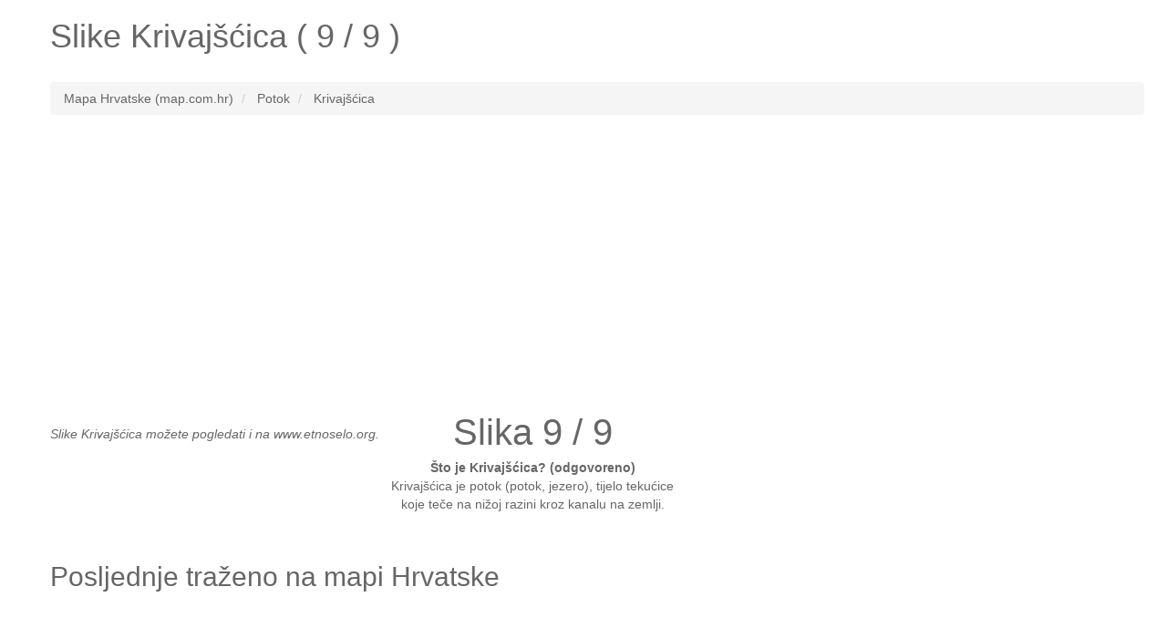

--- FILE ---
content_type: text/html; charset=UTF-8
request_url: http://www.map.com.hr/slike/krivajscica-133036
body_size: 4300
content:
<!DOCTYPE HTML><html lang="hr"><head><link rel="canonical" href="http://www.map.com.hr/slike/krivajscica-133028" />
<link rel="prev" href="http://www.map.com.hr/slike/krivajscica-133035" />
<meta name="robots" content="index, follow, noodp" /><meta charset="utf-8"><meta http-equiv="X-UA-Compatible" content="IE=edge"><meta name="viewport" content="width=device-width, initial-scale=1"><link rel="shortcut icon" type="image/x-icon" href="http://www.map.com.hr/favicon.ico"><title>Pogledajte slike Krivajšćica (9 / 9)</title><meta name="description" content="Slike Krivajšćica u Hrvatskoj. Jednim klikom miša pogledaj slike Krivajšćica Hrvatska (9 / 9)."><meta name="keywords" content="slike Krivajšćica,lokalitet Krivajšćica,lakacija Krivajšćica,hrvatska Krivajšćica,slike Krivajšćica,slika Krivajšćica 9 / 9,Krivajšćica hrvatska"><meta name="google-site-verification" content="Nk06mQdSMYxZWWLObuXn_e9tyDq4THoMqaGo99XO5e0" /><meta property="og:type" content="website" /><meta property="og:title" content="Pogledajte slike Krivajšćica (9 / 9)" /><meta property="og:url" content="http://www.map.com.hr/slike/krivajscica-133036" /><meta property="og:description" content="Slike Krivajšćica u Hrvatskoj. Jednim klikom miša pogledaj slike Krivajšćica Hrvatska (9 / 9)." /><!--[if lt IE 9]><script src="https://oss.maxcdn.com/html5shiv/3.7.2/html5shiv.min.js"></script><script src="https://oss.maxcdn.com/respond/1.4.2/respond.min.js"></script><![endif]--><style type="text/css">html{font-family:sans-serif;-webkit-text-size-adjust:100%;-ms-text-size-adjust:100%}body{margin:0}article,aside,details,figcaption,figure,footer,header,hgroup,main,menu,nav,section,summary{display:block}audio,canvas,progress,video{display:inline-block;vertical-align:baseline}audio:not([controls]){display:none;height:0}[hidden],template{display:none}a{background-color:transparent}a:active,a:hover{outline:0}abbr[title]{border-bottom:1px dotted}b,strong{font-weight:700}dfn{font-style:italic}h1{margin:.67em 0;font-size:2em}mark{color:#000;background:#ff0}small{font-size:80%}sub,sup{position:relative;font-size:75%;line-height:0;vertical-align:baseline}sup{top:-.5em}sub{bottom:-.25em}img{border:0}svg:not(:root){overflow:hidden}figure{margin:1em 40px}hr{height:0;-webkit-box-sizing:content-box;-moz-box-sizing:content-box;box-sizing:content-box}pre{overflow:auto}code,kbd,pre,samp{font-family:monospace,monospace;font-size:1em}button,input,optgroup,select,textarea{margin:0;font:inherit;color:inherit}button{overflow:visible}button,select{text-transform:none}button,html input[type=button],input[type=reset],input[type=submit]{-webkit-appearance:button;cursor:pointer}button[disabled],html input[disabled]{cursor:default}button::-moz-focus-inner,input::-moz-focus-inner{padding:0;border:0}input{line-height:normal}input[type=checkbox],input[type=radio]{-webkit-box-sizing:border-box;-moz-box-sizing:border-box;box-sizing:border-box;padding:0}input[type=number]::-webkit-inner-spin-button,input[type=number]::-webkit-outer-spin-button{height:auto}input[type=search]{-webkit-box-sizing:content-box;-moz-box-sizing:content-box;box-sizing:content-box;-webkit-appearance:textfield}input[type=search]::-webkit-search-cancel-button,input[type=search]::-webkit-search-decoration{-webkit-appearance:none}fieldset{padding:.35em .625em .75em;margin:0 2px;border:1px solid silver}legend{padding:0;border:0}textarea{overflow:auto}optgroup{font-weight:700}table{border-spacing:0;border-collapse:collapse}td,th{padding:0}*{color:#666;}.starter-template {padding: 40px 15px;text-align: center;}.row.no-pad {margin-right:0;margin-left:0;}.row.no-pad > [class*='col-'] {padding-right:0;padding-left:0;}.navbar-inverse{background-color: #666;}.navbar-inverse .navbar-nav>li>a{color:#fff;}.navbar-inverse .navbar-brand{color:#fff;}.navbar-form{border:0;}.navbar-inverse .navbar-collapse, .navbar-inverse .navbar-form{border:0;}.navbar-inverse{border-color: #666;}.strelice_abs_left {text-align: center;top: 200px;left: 0px;margin: 40px;position: absolute;z-index: 1000;}.strelice_abs_left img{border:none;}.strelice_abs_right {text-align: center;top: 200px;right: 0px;margin: 40px;position: absolute;z-index: 1000;}.strelice_abs_right img{border:none;}@media(max-width:767px){h1{font-size: 4.9vw;}p{font-size: 14px;}.breadcrumb{font-size: 12px;line-height: 2;}.adresaz{font-size: 12px;}.promjenaz-map-marker{line-height: 2;}.navbar-form{margin:0;}.flinks a{margin:0 10px;line-height: 2;}}@media(min-width:768px){h1{font-size: 20px;}}</style><link rel="stylesheet" href="http://www.map.com.hr/js-css/style_map_20150612.css" type="text/css" media="all"><!--<script type="text/javascript" async src="http://www.map.com.hr/js-css/jquery_1.11.3.min.js"></script>search<script type="text/javascript" async src="http://www.map.com.hr/js-css/modernizr.custom.js"></script>--><script src="https://ajax.googleapis.com/ajax/libs/jquery/3.4.1/jquery.min.js"></script></head><body><div class="container"><div class="row"><div class="col-md-12"><div itemscope itemtype="http://schema.org/Place"><h1>Slike <span itemprop="name">Krivajšćica</span> ( 9 / 9 )</h1></div></div></div><div class="row"><div class="col-md-12"><div id="google-ads-1"></div></div></div><br><div class="row"><div class="col-md-12"><ol class="breadcrumb" itemscope itemtype="http://schema.org/BreadcrumbList"><li itemprop="itemListElement" itemscope itemtype="http://schema.org/ListItem"><a itemprop="item" href="http://www.map.com.hr/"><span itemprop="name">Mapa Hrvatske (map.com.hr)</span></a><meta itemprop="position" content="1" /></li><li itemprop="itemListElement" itemscope itemtype="http://schema.org/ListItem"><a itemprop="item" href="http://www.map.com.hr/hrvatska-zemljopisna-obiljezja/"><span itemprop="name">Potok </span></a><meta itemprop="position" content="2" /></li><li itemprop="itemListElement" itemscope itemtype="http://schema.org/ListItem"><a itemprop="item" href="http://www.map.com.hr/krivajscica"><span itemprop="name">Krivajšćica</span></a><meta itemprop="position" content="3" /></li></ol></div></div><ins class="adsbygoogle"style="display:block"data-ad-client="ca-pub-4055059144689049"data-ad-slot="8960330545"data-ad-format="link"data-full-width-responsive="true"></ins><script>(adsbygoogle = window.adsbygoogle || []).push({});</script><br /><div class="row no-pad"><style>#mapcomhr-slike {text-align:center;/*height: 530px;*/width: 100%;float: left;position: relative;/*background-color: #F5F5F5;*/overflow: hidden;margin: 0px;padding: 0px}</style><div class="col-xs-12 col-sm-12 col-md-12 col-lg-12"><div id="mapcomhr-slike"><div style="float:left;text-align:left;margin:0px;padding:0px;"><a href="http://www.map.com.hr/slike/krivajscica-133035"><div class="strelice_abs_left"><img width="16px" src="http://www.map.com.hr/arrow-left-gray.png"></div></a><a href="http://www.map.com.hr/slike/krivajscica-133028"><div class="strelice_abs_right"><img width="16px" src="http://www.map.com.hr/arrow-right-gray.png"></div></a><br /><p lang="hr"><em>Slike Krivajšćica možete pogledati i na www.etnoselo.org.</em></p><br /></div><div style="float:left;text-align:center;margin:0px;padding:0px;width:336px;"><p lang="hr"><span style="font-size:40px;color:#666;">Slika 9 / 9</span><br /><strong>Što je Krivajšćica? (odgovoreno)</strong> <br />Krivajšćica je potok  (potok, jezero),tijelo tekućice koje teče na nižoj razini kroz kanalu na zemlji.</p></div></div></div></div><br><div class="row"><div class="col-md-12"><div id="google-ads-2"></div></div></div><div class="row"><div class="col-md-12"></div></div><div class="row"><div class="col-md-12"></div></div><div class="row"><div class="col-md-12"><h2>Posljednje traženo na mapi Hrvatske</h2><p lang="hr" class="flinks"><ins class="adsbygoogle"style="display:block"data-ad-client="ca-pub-4055059144689049"data-ad-slot="3875304140"data-ad-format="auto"data-full-width-responsive="true"></ins><script>(adsbygoogle = window.adsbygoogle || []).push({});</script><br /><br /><a href="http://www.map.com.hr/slike/luzac-70311">Lužac</a> | <a href="http://www.map.com.hr/slike/drazenovici-901">Draženovići</a> | <a href="http://www.map.com.hr/matacine">Matačine</a> | <a href="http://www.map.com.hr/krajina">Krajina</a> | <a href="http://www.map.com.hr/slike/peric-158211">Perić</a> | <a href="http://www.map.com.hr/slike/lutoc-33892">Lutoč</a> | <a href="http://www.map.com.hr/slike/zeleznicka-stanica-rovisce-65270">Železnička Stanica Rovišće</a> | <a href="http://www.map.com.hr/umag">Umag</a> | <a href="http://www.map.com.hr/kobilja">Kobilja</a> | <a href="http://www.map.com.hr/blato-3203942">Blato</a> | <a href="http://www.map.com.hr/slike/gornji-stupnik-65425">Gornji Stupnik</a> | <a href="http://www.map.com.hr/glavica-3278692">Glavica</a> | <a href="http://www.map.com.hr/slike/otok-smokvica-68521">Otok Smokvica</a> | <a href="http://www.map.com.hr/slike/uvala-bosac-163155">Uvala Bošac</a> | <a href="http://www.map.com.hr/slike/mrgilj-123698">Mrgilj</a> | <a href="http://www.map.com.hr/slike/lulic-83843">Lulić</a> | <a href="http://www.map.com.hr/biraci">Birači</a> | <a href="http://www.map.com.hr/vjesala-3339287">Vješala</a> | <a href="http://www.map.com.hr/slike/hotel-luxe-199054">Hotel LUXE</a> | <a href="http://www.map.com.hr/bradarica-brdo">Bradarića Brdo</a> | <a href="http://www.map.com.hr/slike/mrakova-pecina-118729">Mrakova Pećina</a> | <a href="http://www.map.com.hr/radoboj">Radoboj</a> | <a href="http://www.map.com.hr/slike/duman-111835">Duman</a> | <a href="http://www.map.com.hr/slike/mihovljan-30720">Mihovljan</a> | <a href="http://www.map.com.hr/slike/bjelanovac-61286">Bjelanovac</a> | <a href="http://www.map.com.hr/slike/otocic-krapanj-38858">Otočić Krapanj</a> | <a href="http://www.map.com.hr/slike/babin-jarak-196671">Babin Jarak</a> | <a href="http://www.map.com.hr/slike/mali-dunav-32814">Mali Dunav</a> | <a href="http://www.map.com.hr/slike/kamenita-glavica-147242">Kamenita Glavica</a> | <a href="http://www.map.com.hr/slike/jatarice-111277">Jatarice</a></p></div></div><div class="row"><div class="col-md-12"><p lang="hr" class="flinks">Top 3 po broju ukupnih posjeta mapa karta slike:<a href="http://www.map.com.hr/slike/lucko-65572">Lucko</a> | <a href="http://www.map.com.hr/slike/luka-185739">Luka</a> | <a href="http://www.map.com.hr/slike/luke-179385">Luke</a><br><br>www.map.com.hr <a href="/cdn-cgi/l/email-protection#bedfd0cadfccddcad7dddfd3dfcefed9d3dfd7d290ddd1d381edcbdcd4dbddca83f3d1d49b8c8ed0dfcdd2d1c89b8c8eced1cccbd5db" target="_top">@</a> 2025<img src="http://www.map.com.hr/smallant.gif" alt="Map mrav"></p><div style="width:100%; margin:0 auto;"><ins class="adsbygoogle"style="display:block"data-ad-format="autorelaxed"data-ad-client="ca-pub-4055059144689049"data-ad-slot="2637718940"></ins><script data-cfasync="false" src="/cdn-cgi/scripts/5c5dd728/cloudflare-static/email-decode.min.js"></script><script>(adsbygoogle = window.adsbygoogle || []).push({});</script></div></div></div></div><!-- Global site tag (gtag.js) - Google Analytics --><script async src="https://www.googletagmanager.com/gtag/js?id=UA-7844729-10"></script><script>window.dataLayer = window.dataLayer || [];function gtag(){dataLayer.push(arguments);}gtag('js', new Date());gtag('config', 'UA-7844729-10');</script><script async src="https://pagead2.googlesyndication.com/pagead/js/adsbygoogle.js"></script><script defer src="https://static.cloudflareinsights.com/beacon.min.js/vcd15cbe7772f49c399c6a5babf22c1241717689176015" integrity="sha512-ZpsOmlRQV6y907TI0dKBHq9Md29nnaEIPlkf84rnaERnq6zvWvPUqr2ft8M1aS28oN72PdrCzSjY4U6VaAw1EQ==" data-cf-beacon='{"version":"2024.11.0","token":"9e64f2b0fc2e4788b4ef476143b2d936","r":1,"server_timing":{"name":{"cfCacheStatus":true,"cfEdge":true,"cfExtPri":true,"cfL4":true,"cfOrigin":true,"cfSpeedBrain":true},"location_startswith":null}}' crossorigin="anonymous"></script>
</body></html>

--- FILE ---
content_type: text/html; charset=utf-8
request_url: https://www.google.com/recaptcha/api2/aframe
body_size: 268
content:
<!DOCTYPE HTML><html><head><meta http-equiv="content-type" content="text/html; charset=UTF-8"></head><body><script nonce="OrB92jH84PD1G_u2fB_73w">/** Anti-fraud and anti-abuse applications only. See google.com/recaptcha */ try{var clients={'sodar':'https://pagead2.googlesyndication.com/pagead/sodar?'};window.addEventListener("message",function(a){try{if(a.source===window.parent){var b=JSON.parse(a.data);var c=clients[b['id']];if(c){var d=document.createElement('img');d.src=c+b['params']+'&rc='+(localStorage.getItem("rc::a")?sessionStorage.getItem("rc::b"):"");window.document.body.appendChild(d);sessionStorage.setItem("rc::e",parseInt(sessionStorage.getItem("rc::e")||0)+1);localStorage.setItem("rc::h",'1762870874627');}}}catch(b){}});window.parent.postMessage("_grecaptcha_ready", "*");}catch(b){}</script></body></html>